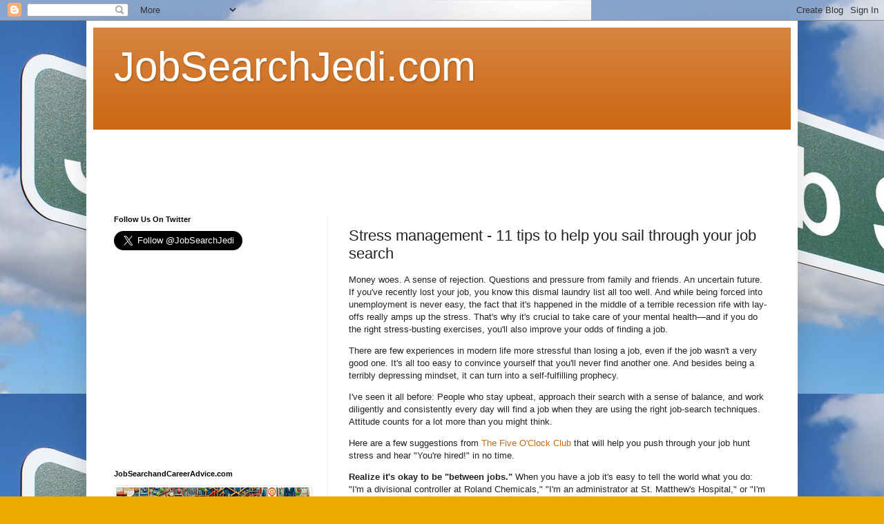

--- FILE ---
content_type: text/html; charset=UTF-8
request_url: https://www.jobsearchjedi.com/2009/02/stress-management-11-tips-to-help-you.html
body_size: 14812
content:
<!DOCTYPE html>
<html class='v2' dir='ltr' lang='en'>
<head>
<link href='https://www.blogger.com/static/v1/widgets/335934321-css_bundle_v2.css' rel='stylesheet' type='text/css'/>
<meta content='width=1100' name='viewport'/>
<meta content='text/html; charset=UTF-8' http-equiv='Content-Type'/>
<meta content='blogger' name='generator'/>
<link href='https://www.jobsearchjedi.com/favicon.ico' rel='icon' type='image/x-icon'/>
<link href='https://www.jobsearchjedi.com/2009/02/stress-management-11-tips-to-help-you.html' rel='canonical'/>
<link rel="alternate" type="application/atom+xml" title="JobSearchJedi.com - Atom" href="https://www.jobsearchjedi.com/feeds/posts/default" />
<link rel="alternate" type="application/rss+xml" title="JobSearchJedi.com - RSS" href="https://www.jobsearchjedi.com/feeds/posts/default?alt=rss" />
<link rel="service.post" type="application/atom+xml" title="JobSearchJedi.com - Atom" href="https://www.blogger.com/feeds/5918295118874555876/posts/default" />

<link rel="alternate" type="application/atom+xml" title="JobSearchJedi.com - Atom" href="https://www.jobsearchjedi.com/feeds/5745787551811705440/comments/default" />
<!--Can't find substitution for tag [blog.ieCssRetrofitLinks]-->
<meta content='https://www.jobsearchjedi.com/2009/02/stress-management-11-tips-to-help-you.html' property='og:url'/>
<meta content='Stress management - 11 tips to help you sail through your job search' property='og:title'/>
<meta content='Money woes. A sense of rejection. Questions and pressure from family and friends. An uncertain future. If you&#39;ve recently lost your job, you...' property='og:description'/>
<title>JobSearchJedi.com: Stress management - 11 tips to help you sail through your job search</title>
<style id='page-skin-1' type='text/css'><!--
/*
-----------------------------------------------
Blogger Template Style
Name:     Simple
Designer: Blogger
URL:      www.blogger.com
----------------------------------------------- */
/* Content
----------------------------------------------- */
body {
font: normal normal 12px Arial, Tahoma, Helvetica, FreeSans, sans-serif;
color: #222222;
background: #eeaa00 url(//1.bp.blogspot.com/-SVrBuXFxdE0/XcF9t8AyuqI/AAAAAAAAAPU/zv5wMw9vDTIKtNKN30vadgRzZslKJmirQCK4BGAYYCw/s0/JobSearchJedi.png) repeat scroll top left;
padding: 0 40px 40px 40px;
}
html body .region-inner {
min-width: 0;
max-width: 100%;
width: auto;
}
h2 {
font-size: 22px;
}
a:link {
text-decoration:none;
color: #cc6611;
}
a:visited {
text-decoration:none;
color: #888888;
}
a:hover {
text-decoration:underline;
color: #ff9900;
}
.body-fauxcolumn-outer .fauxcolumn-inner {
background: transparent none repeat scroll top left;
_background-image: none;
}
.body-fauxcolumn-outer .cap-top {
position: absolute;
z-index: 1;
height: 400px;
width: 100%;
}
.body-fauxcolumn-outer .cap-top .cap-left {
width: 100%;
background: transparent none repeat-x scroll top left;
_background-image: none;
}
.content-outer {
-moz-box-shadow: 0 0 40px rgba(0, 0, 0, .15);
-webkit-box-shadow: 0 0 5px rgba(0, 0, 0, .15);
-goog-ms-box-shadow: 0 0 10px #333333;
box-shadow: 0 0 40px rgba(0, 0, 0, .15);
margin-bottom: 1px;
}
.content-inner {
padding: 10px 10px;
}
.content-inner {
background-color: #ffffff;
}
/* Header
----------------------------------------------- */
.header-outer {
background: #cc6611 url(https://resources.blogblog.com/blogblog/data/1kt/simple/gradients_light.png) repeat-x scroll 0 -400px;
_background-image: none;
}
.Header h1 {
font: normal normal 60px Arial, Tahoma, Helvetica, FreeSans, sans-serif;
color: #ffffff;
text-shadow: 1px 2px 3px rgba(0, 0, 0, .2);
}
.Header h1 a {
color: #ffffff;
}
.Header .description {
font-size: 140%;
color: #ffffff;
}
.header-inner .Header .titlewrapper {
padding: 22px 30px;
}
.header-inner .Header .descriptionwrapper {
padding: 0 30px;
}
/* Tabs
----------------------------------------------- */
.tabs-inner .section:first-child {
border-top: 0 solid #eeeeee;
}
.tabs-inner .section:first-child ul {
margin-top: -0;
border-top: 0 solid #eeeeee;
border-left: 0 solid #eeeeee;
border-right: 0 solid #eeeeee;
}
.tabs-inner .widget ul {
background: #f5f5f5 url(https://resources.blogblog.com/blogblog/data/1kt/simple/gradients_light.png) repeat-x scroll 0 -800px;
_background-image: none;
border-bottom: 1px solid #eeeeee;
margin-top: 0;
margin-left: -30px;
margin-right: -30px;
}
.tabs-inner .widget li a {
display: inline-block;
padding: .6em 1em;
font: normal normal 14px Arial, Tahoma, Helvetica, FreeSans, sans-serif;
color: #999999;
border-left: 1px solid #ffffff;
border-right: 1px solid #eeeeee;
}
.tabs-inner .widget li:first-child a {
border-left: none;
}
.tabs-inner .widget li.selected a, .tabs-inner .widget li a:hover {
color: #000000;
background-color: #eeeeee;
text-decoration: none;
}
/* Columns
----------------------------------------------- */
.main-outer {
border-top: 0 solid #eeeeee;
}
.fauxcolumn-left-outer .fauxcolumn-inner {
border-right: 1px solid #eeeeee;
}
.fauxcolumn-right-outer .fauxcolumn-inner {
border-left: 1px solid #eeeeee;
}
/* Headings
----------------------------------------------- */
div.widget > h2,
div.widget h2.title {
margin: 0 0 1em 0;
font: normal bold 11px Arial, Tahoma, Helvetica, FreeSans, sans-serif;
color: #000000;
}
/* Widgets
----------------------------------------------- */
.widget .zippy {
color: #999999;
text-shadow: 2px 2px 1px rgba(0, 0, 0, .1);
}
.widget .popular-posts ul {
list-style: none;
}
/* Posts
----------------------------------------------- */
h2.date-header {
font: normal bold 11px Arial, Tahoma, Helvetica, FreeSans, sans-serif;
}
.date-header span {
background-color: transparent;
color: #222222;
padding: inherit;
letter-spacing: inherit;
margin: inherit;
}
.main-inner {
padding-top: 30px;
padding-bottom: 30px;
}
.main-inner .column-center-inner {
padding: 0 15px;
}
.main-inner .column-center-inner .section {
margin: 0 15px;
}
.post {
margin: 0 0 25px 0;
}
h3.post-title, .comments h4 {
font: normal normal 22px Arial, Tahoma, Helvetica, FreeSans, sans-serif;
margin: .75em 0 0;
}
.post-body {
font-size: 110%;
line-height: 1.4;
position: relative;
}
.post-body img, .post-body .tr-caption-container, .Profile img, .Image img,
.BlogList .item-thumbnail img {
padding: 2px;
background: #ffffff;
border: 1px solid #eeeeee;
-moz-box-shadow: 1px 1px 5px rgba(0, 0, 0, .1);
-webkit-box-shadow: 1px 1px 5px rgba(0, 0, 0, .1);
box-shadow: 1px 1px 5px rgba(0, 0, 0, .1);
}
.post-body img, .post-body .tr-caption-container {
padding: 5px;
}
.post-body .tr-caption-container {
color: #222222;
}
.post-body .tr-caption-container img {
padding: 0;
background: transparent;
border: none;
-moz-box-shadow: 0 0 0 rgba(0, 0, 0, .1);
-webkit-box-shadow: 0 0 0 rgba(0, 0, 0, .1);
box-shadow: 0 0 0 rgba(0, 0, 0, .1);
}
.post-header {
margin: 0 0 1.5em;
line-height: 1.6;
font-size: 90%;
}
.post-footer {
margin: 20px -2px 0;
padding: 5px 10px;
color: #666666;
background-color: #f9f9f9;
border-bottom: 1px solid #eeeeee;
line-height: 1.6;
font-size: 90%;
}
#comments .comment-author {
padding-top: 1.5em;
border-top: 1px solid #eeeeee;
background-position: 0 1.5em;
}
#comments .comment-author:first-child {
padding-top: 0;
border-top: none;
}
.avatar-image-container {
margin: .2em 0 0;
}
#comments .avatar-image-container img {
border: 1px solid #eeeeee;
}
/* Comments
----------------------------------------------- */
.comments .comments-content .icon.blog-author {
background-repeat: no-repeat;
background-image: url([data-uri]);
}
.comments .comments-content .loadmore a {
border-top: 1px solid #999999;
border-bottom: 1px solid #999999;
}
.comments .comment-thread.inline-thread {
background-color: #f9f9f9;
}
.comments .continue {
border-top: 2px solid #999999;
}
/* Accents
---------------------------------------------- */
.section-columns td.columns-cell {
border-left: 1px solid #eeeeee;
}
.blog-pager {
background: transparent none no-repeat scroll top center;
}
.blog-pager-older-link, .home-link,
.blog-pager-newer-link {
background-color: #ffffff;
padding: 5px;
}
.footer-outer {
border-top: 0 dashed #bbbbbb;
}
/* Mobile
----------------------------------------------- */
body.mobile  {
background-size: auto;
}
.mobile .body-fauxcolumn-outer {
background: transparent none repeat scroll top left;
}
.mobile .body-fauxcolumn-outer .cap-top {
background-size: 100% auto;
}
.mobile .content-outer {
-webkit-box-shadow: 0 0 3px rgba(0, 0, 0, .15);
box-shadow: 0 0 3px rgba(0, 0, 0, .15);
}
.mobile .tabs-inner .widget ul {
margin-left: 0;
margin-right: 0;
}
.mobile .post {
margin: 0;
}
.mobile .main-inner .column-center-inner .section {
margin: 0;
}
.mobile .date-header span {
padding: 0.1em 10px;
margin: 0 -10px;
}
.mobile h3.post-title {
margin: 0;
}
.mobile .blog-pager {
background: transparent none no-repeat scroll top center;
}
.mobile .footer-outer {
border-top: none;
}
.mobile .main-inner, .mobile .footer-inner {
background-color: #ffffff;
}
.mobile-index-contents {
color: #222222;
}
.mobile-link-button {
background-color: #cc6611;
}
.mobile-link-button a:link, .mobile-link-button a:visited {
color: #ffffff;
}
.mobile .tabs-inner .section:first-child {
border-top: none;
}
.mobile .tabs-inner .PageList .widget-content {
background-color: #eeeeee;
color: #000000;
border-top: 1px solid #eeeeee;
border-bottom: 1px solid #eeeeee;
}
.mobile .tabs-inner .PageList .widget-content .pagelist-arrow {
border-left: 1px solid #eeeeee;
}

--></style>
<style id='template-skin-1' type='text/css'><!--
body {
min-width: 1030px;
}
.content-outer, .content-fauxcolumn-outer, .region-inner {
min-width: 1030px;
max-width: 1030px;
_width: 1030px;
}
.main-inner .columns {
padding-left: 340px;
padding-right: 0px;
}
.main-inner .fauxcolumn-center-outer {
left: 340px;
right: 0px;
/* IE6 does not respect left and right together */
_width: expression(this.parentNode.offsetWidth -
parseInt("340px") -
parseInt("0px") + 'px');
}
.main-inner .fauxcolumn-left-outer {
width: 340px;
}
.main-inner .fauxcolumn-right-outer {
width: 0px;
}
.main-inner .column-left-outer {
width: 340px;
right: 100%;
margin-left: -340px;
}
.main-inner .column-right-outer {
width: 0px;
margin-right: -0px;
}
#layout {
min-width: 0;
}
#layout .content-outer {
min-width: 0;
width: 800px;
}
#layout .region-inner {
min-width: 0;
width: auto;
}
body#layout div.add_widget {
padding: 8px;
}
body#layout div.add_widget a {
margin-left: 32px;
}
--></style>
<style>
    body {background-image:url(\/\/1.bp.blogspot.com\/-SVrBuXFxdE0\/XcF9t8AyuqI\/AAAAAAAAAPU\/zv5wMw9vDTIKtNKN30vadgRzZslKJmirQCK4BGAYYCw\/s0\/JobSearchJedi.png);}
    
@media (max-width: 200px) { body {background-image:url(\/\/1.bp.blogspot.com\/-SVrBuXFxdE0\/XcF9t8AyuqI\/AAAAAAAAAPU\/zv5wMw9vDTIKtNKN30vadgRzZslKJmirQCK4BGAYYCw\/w200\/JobSearchJedi.png);}}
@media (max-width: 400px) and (min-width: 201px) { body {background-image:url(\/\/1.bp.blogspot.com\/-SVrBuXFxdE0\/XcF9t8AyuqI\/AAAAAAAAAPU\/zv5wMw9vDTIKtNKN30vadgRzZslKJmirQCK4BGAYYCw\/w400\/JobSearchJedi.png);}}
@media (max-width: 800px) and (min-width: 401px) { body {background-image:url(\/\/1.bp.blogspot.com\/-SVrBuXFxdE0\/XcF9t8AyuqI\/AAAAAAAAAPU\/zv5wMw9vDTIKtNKN30vadgRzZslKJmirQCK4BGAYYCw\/w800\/JobSearchJedi.png);}}
@media (max-width: 1200px) and (min-width: 801px) { body {background-image:url(\/\/1.bp.blogspot.com\/-SVrBuXFxdE0\/XcF9t8AyuqI\/AAAAAAAAAPU\/zv5wMw9vDTIKtNKN30vadgRzZslKJmirQCK4BGAYYCw\/w1200\/JobSearchJedi.png);}}
/* Last tag covers anything over one higher than the previous max-size cap. */
@media (min-width: 1201px) { body {background-image:url(\/\/1.bp.blogspot.com\/-SVrBuXFxdE0\/XcF9t8AyuqI\/AAAAAAAAAPU\/zv5wMw9vDTIKtNKN30vadgRzZslKJmirQCK4BGAYYCw\/w1600\/JobSearchJedi.png);}}
  </style>
<link href='https://www.blogger.com/dyn-css/authorization.css?targetBlogID=5918295118874555876&amp;zx=e566f101-a29f-476e-8898-f49fa9949162' media='none' onload='if(media!=&#39;all&#39;)media=&#39;all&#39;' rel='stylesheet'/><noscript><link href='https://www.blogger.com/dyn-css/authorization.css?targetBlogID=5918295118874555876&amp;zx=e566f101-a29f-476e-8898-f49fa9949162' rel='stylesheet'/></noscript>
<meta name='google-adsense-platform-account' content='ca-host-pub-1556223355139109'/>
<meta name='google-adsense-platform-domain' content='blogspot.com'/>

<!-- data-ad-client=ca-pub-5813175477469009 -->

</head>
<body class='loading variant-bold'>
<div class='navbar section' id='navbar' name='Navbar'><div class='widget Navbar' data-version='1' id='Navbar1'><script type="text/javascript">
    function setAttributeOnload(object, attribute, val) {
      if(window.addEventListener) {
        window.addEventListener('load',
          function(){ object[attribute] = val; }, false);
      } else {
        window.attachEvent('onload', function(){ object[attribute] = val; });
      }
    }
  </script>
<div id="navbar-iframe-container"></div>
<script type="text/javascript" src="https://apis.google.com/js/platform.js"></script>
<script type="text/javascript">
      gapi.load("gapi.iframes:gapi.iframes.style.bubble", function() {
        if (gapi.iframes && gapi.iframes.getContext) {
          gapi.iframes.getContext().openChild({
              url: 'https://www.blogger.com/navbar/5918295118874555876?po\x3d5745787551811705440\x26origin\x3dhttps://www.jobsearchjedi.com',
              where: document.getElementById("navbar-iframe-container"),
              id: "navbar-iframe"
          });
        }
      });
    </script><script type="text/javascript">
(function() {
var script = document.createElement('script');
script.type = 'text/javascript';
script.src = '//pagead2.googlesyndication.com/pagead/js/google_top_exp.js';
var head = document.getElementsByTagName('head')[0];
if (head) {
head.appendChild(script);
}})();
</script>
</div></div>
<div class='body-fauxcolumns'>
<div class='fauxcolumn-outer body-fauxcolumn-outer'>
<div class='cap-top'>
<div class='cap-left'></div>
<div class='cap-right'></div>
</div>
<div class='fauxborder-left'>
<div class='fauxborder-right'></div>
<div class='fauxcolumn-inner'>
</div>
</div>
<div class='cap-bottom'>
<div class='cap-left'></div>
<div class='cap-right'></div>
</div>
</div>
</div>
<div class='content'>
<div class='content-fauxcolumns'>
<div class='fauxcolumn-outer content-fauxcolumn-outer'>
<div class='cap-top'>
<div class='cap-left'></div>
<div class='cap-right'></div>
</div>
<div class='fauxborder-left'>
<div class='fauxborder-right'></div>
<div class='fauxcolumn-inner'>
</div>
</div>
<div class='cap-bottom'>
<div class='cap-left'></div>
<div class='cap-right'></div>
</div>
</div>
</div>
<div class='content-outer'>
<div class='content-cap-top cap-top'>
<div class='cap-left'></div>
<div class='cap-right'></div>
</div>
<div class='fauxborder-left content-fauxborder-left'>
<div class='fauxborder-right content-fauxborder-right'></div>
<div class='content-inner'>
<header>
<div class='header-outer'>
<div class='header-cap-top cap-top'>
<div class='cap-left'></div>
<div class='cap-right'></div>
</div>
<div class='fauxborder-left header-fauxborder-left'>
<div class='fauxborder-right header-fauxborder-right'></div>
<div class='region-inner header-inner'>
<div class='header section' id='header' name='Header'><div class='widget Header' data-version='1' id='Header1'>
<div id='header-inner'>
<div class='titlewrapper'>
<h1 class='title'>
<a href='https://www.jobsearchjedi.com/'>
JobSearchJedi.com
</a>
</h1>
</div>
<div class='descriptionwrapper'>
<p class='description'><span>
</span></p>
</div>
</div>
</div></div>
</div>
</div>
<div class='header-cap-bottom cap-bottom'>
<div class='cap-left'></div>
<div class='cap-right'></div>
</div>
</div>
</header>
<div class='tabs-outer'>
<div class='tabs-cap-top cap-top'>
<div class='cap-left'></div>
<div class='cap-right'></div>
</div>
<div class='fauxborder-left tabs-fauxborder-left'>
<div class='fauxborder-right tabs-fauxborder-right'></div>
<div class='region-inner tabs-inner'>
<div class='tabs section' id='crosscol' name='Cross-Column'><div class='widget HTML' data-version='1' id='HTML1'>
<div class='widget-content'>
<script async src="https://pagead2.googlesyndication.com/pagead/js/adsbygoogle.js"></script>
<!-- Generic -->
<ins class="adsbygoogle"
     style="display:inline-block;width:728px;height:90px"
     data-ad-client="ca-pub-5813175477469009"
     data-ad-slot="7999043208"></ins>
<script>
     (adsbygoogle = window.adsbygoogle || []).push({});
</script>
</div>
<div class='clear'></div>
</div></div>
<div class='tabs no-items section' id='crosscol-overflow' name='Cross-Column 2'></div>
</div>
</div>
<div class='tabs-cap-bottom cap-bottom'>
<div class='cap-left'></div>
<div class='cap-right'></div>
</div>
</div>
<div class='main-outer'>
<div class='main-cap-top cap-top'>
<div class='cap-left'></div>
<div class='cap-right'></div>
</div>
<div class='fauxborder-left main-fauxborder-left'>
<div class='fauxborder-right main-fauxborder-right'></div>
<div class='region-inner main-inner'>
<div class='columns fauxcolumns'>
<div class='fauxcolumn-outer fauxcolumn-center-outer'>
<div class='cap-top'>
<div class='cap-left'></div>
<div class='cap-right'></div>
</div>
<div class='fauxborder-left'>
<div class='fauxborder-right'></div>
<div class='fauxcolumn-inner'>
</div>
</div>
<div class='cap-bottom'>
<div class='cap-left'></div>
<div class='cap-right'></div>
</div>
</div>
<div class='fauxcolumn-outer fauxcolumn-left-outer'>
<div class='cap-top'>
<div class='cap-left'></div>
<div class='cap-right'></div>
</div>
<div class='fauxborder-left'>
<div class='fauxborder-right'></div>
<div class='fauxcolumn-inner'>
</div>
</div>
<div class='cap-bottom'>
<div class='cap-left'></div>
<div class='cap-right'></div>
</div>
</div>
<div class='fauxcolumn-outer fauxcolumn-right-outer'>
<div class='cap-top'>
<div class='cap-left'></div>
<div class='cap-right'></div>
</div>
<div class='fauxborder-left'>
<div class='fauxborder-right'></div>
<div class='fauxcolumn-inner'>
</div>
</div>
<div class='cap-bottom'>
<div class='cap-left'></div>
<div class='cap-right'></div>
</div>
</div>
<!-- corrects IE6 width calculation -->
<div class='columns-inner'>
<div class='column-center-outer'>
<div class='column-center-inner'>
<div class='main section' id='main' name='Main'><div class='widget Blog' data-version='1' id='Blog1'>
<div class='blog-posts hfeed'>

          <div class="date-outer">
        

          <div class="date-posts">
        
<div class='post-outer'>
<div class='post hentry uncustomized-post-template' itemprop='blogPost' itemscope='itemscope' itemtype='http://schema.org/BlogPosting'>
<meta content='5918295118874555876' itemprop='blogId'/>
<meta content='5745787551811705440' itemprop='postId'/>
<a name='5745787551811705440'></a>
<h3 class='post-title entry-title' itemprop='name'>
Stress management - 11 tips to help you sail through your job search
</h3>
<div class='post-header'>
<div class='post-header-line-1'></div>
</div>
<div class='post-body entry-content' id='post-body-5745787551811705440' itemprop='description articleBody'>
Money woes. A sense of rejection. Questions and pressure from family and friends. An uncertain future. If you've recently lost your job, you know this dismal laundry list all too well. And while being forced into unemployment is never easy, the fact that it's happened in the middle of a terrible recession rife with lay-offs really amps up the stress. That's why it's crucial to take care of your mental health&#8212;and if you do the right stress-busting exercises, you'll also improve your odds of finding a job.  <p>There are few experiences in modern life more stressful than losing a job, even if the job wasn't a very good one. It's all too easy to convince yourself that you'll never find another one. And besides being a terribly depressing mindset, it can turn into a self-fulfilling prophecy.</p>  <p>I've seen it all before: People who stay upbeat, approach their search with a sense of balance, and work diligently and consistently every day will find a job when they are using the right job-search techniques. Attitude counts for a lot more than you might think.</p>  <p>Here are a few suggestions from <a href="http://www.fiveoclockclub.com/" target="new">The Five O'Clock Club</a> that will help you push through your job hunt stress and hear "You're hired!" in no time.</p>  <p><strong>Realize it's okay to be "between jobs." </strong> When you have a job it's easy to tell the world what you do: "I'm a divisional controller at Roland Chemicals," "I'm an administrator at St. Matthew's Hospital," or "I'm a marketing manager at Southworth Paper." But when you don't have a job, "So what do you do?" becomes a dreaded question. We resort to a euphemism, "I'm between jobs." Ironically, many folks don't really believe they're between jobs&#8212;even though it is absolutely the truth. </p>  <p>You must learn to ignore the inner voice that in your darkest moments says, "I'll never get a good job again." When you tell people, "I'm between jobs," you assume they believe you. Believe it yourself. Even if you've just been turned down for three jobs, remind yourself that you got three interviews and you can get three more.</p>  <p><strong>Stay in touch with colleagues and friends from your former workplace. </strong> Of course people don't stop being friends with people they used to work with. But when you're unemployed, that daily camaraderie is gone. "Let's get together for drinks one of these days" is now the reality instead of seeing Mark or Helen at the next desk every day&#8212;and sharing news of daily life as well as of the work to be done. One of the most painful aspects of not getting up and going to work every day is missing people who were fun to be around. </p>  <p>That's why it's so important that you stay in touch with your work friends. Number one, if you lost your job as the result of a layoff, they are probably stressed and worried about keeping their own job; or if they got laid off too, they're as worried about finding a new one as you are. In either case they may need a friend like you to talk to. Also, having worked with you, they'll be able to provide you with some positive reinforcement on your down days and remind you of your past achievements. </p> <p><strong>Treat your job search like a job. </strong> After many years of catching the 7:35 train or driving the morning commute and putting in eight- or ten-hour days, the lack of that routine can be disorienting. As much as we wish we could sleep late more often, as much as we welcome three- or four-day holiday weekends, our lives are structured around work schedules, whether it's nine-to-five or some other shift. When people are robbed of such routines, they can feel that they've been cut loose. </p>  <p>The best way to overcome the shell shock of losing your daily routine is to create a new one. If you've been laid off, treat your job search as your new job. After all, between the résumé updating, scanning want ads, and networking, there's plenty to be done. Providing yourself with the day-to-day structure you're so familiar with will help you keep your sanity and get going in your job search more quickly.</p>  <p><strong>Exercise regularly and keep a healthy lifestyle. </strong> Regular physical exercise and a healthy diet help to reduce tension and stress. If your former routine involved going to the gym and you can still afford it, keep going. Or if you've given up your gym membership, a half-hour walk every day will do the trick on a budget. Keep an eye on what you're eating as well. If you're depressed, it's probably easier to order takeout or go for fast food instead of cooking, but this is not the time to neglect good nutrition. </p>  <p>Healthy foods give you energy and keep you well. And you'll need both to be successful in the job market. And of course, if you consistently eat the wrong things, you'll gain weight&#8212;which is not only depressing but also prevents you from looking your best in your interview suit. </p>  <p><strong>Despite the worries, take time to enjoy the change of pace.  </strong> Being freed from the nine-to-five grind means you finally have time to slow down and take stock of what you really want to achieve in your life. Many people have been charging ahead so intensely, so relentlessly, for so many years and putting up with demands and environments that drag them down that they haven't noticed they've strayed off course. Unemployment can be a time to think about your life and plot course corrections. Some of the questions you'll want to consider as you plan your job search are as follows:</p>  <ul><li>What matters to me the most?</li><li>What do I want to do differently?</li><li>What hasn't worked for me in the past?</li><li>What was my own role (if any) in my job loss? What can I do better the next time?</li><li>How am I taking care of myself? </li></ul>  <p>Serious deliberation of these questions can be liberating and energizing. And they can help you focus your job search so that you don't waste any time looking in industries or at companies where you know you won't be happy or appreciated. Who knows? You may even come to see losing your job as a gift&#8212;one that spurs you on to change your life for the better. </p> <p><strong>Stay away from negative news and naysayers. </strong> Even in good economic times, you don't have to go far to find negative news about the world situation. During a recession, it's in your face 24/7. If you're in the job market and are having trouble keeping up your own morale, stay away from the news, especially headlines about massive layoffs and the high unemployment rate. </p>  <p>In the same vein, stay away from the naysayers, whether they be friends, family, or otherwise, who only reinforce the negative news available to you in your paper and on TV. Their negativity will only get you down. You know you're facing an uphill battle. You don't need the news or those around you constantly reminding you of it. Your ability to stay positive will be a huge factor in maintaining your mental well-being during your job hunt.</p>  <p><strong>If you need to vent, vent! </strong> If you're angry, frustrated, feeling betrayed&#8212;whatever&#8212;find people to talk to about what has happened. But remember, there's only so much your family wants to hear, so it's best you find a support group where you can discuss your problems with people who are feeling the same pains you are. </p>  <p>"Getting it all out" does have healing power, and there is nothing especially heroic or brave about trying to go it alone. It will take only a little snooping on the Internet or in your local newspapers to find support groups at churches and synagogues, libraries and community centers. You'll find people who will listen, and whose stories will help you feel less isolated.</p>  <p><strong>Look at your unemployment as a business problem. </strong> When you had bad days at work, you analyzed whatever problem was plaguing you, marshaled resources and people, and came up with solutions. In the wake of job loss, your emotions&#8212;your hurt or anger&#8212;may be blocking this kind of response. But a great way to overcome that is to think of getting hired again as a business problem&#8212;you've rarely been stumped before, why now? Set your objective: To find a satisfying job that pays the bills. And develop your business strategy for achieving it. Track down the people who are in a position to hire you, position yourself appropriately, offer proposals to meet their needs, and turn interviews into offers. Remember, attitude alone won't get you there, but if you make sure you are using the right job-search techniques, after a while your unemployment business problem will be solved. </p>  <p><strong>Celebrate short-term successes. </strong> When you get up in the morning, don't grumble to yourself, "I'm looking for a job again today." Rather, set up some achievable goals for the day so that you end it with a sense of accomplishment. Write five more targeted letters. Identify ten more companies to contact. Make ten follow-up phone calls. Set up one or two networking meetings. Just being able to cross these goals off your list at the end of the day is a good feeling. And, of course, they often lead to something even better.</p>  <p>Some of the activities will pay off&#8212;you land a meeting, you get suggestions on good companies and people to contact. These are the short-term successes that feed good morale. And after you've had a few of them, you'll quickly find that you wake up one morning saying, "I start my new job today!"</p>  <p><strong>Keep on top of your game. </strong> So you don't go to the office from nine to five like you used to. That's no excuse to let your skills and knowledge slip. There's no better time than a job search to make sure you stay current and sharp. Use some of your time to catch up on reading journals and attending meetings of your professional associations. This might also be a good time to volunteer for an association committee in your industry or to help a friend in his/her business. </p>  <p>You might consider using the time to take a continuing ed. course, one that you could never find the time for when you were employed. That can be a great selling point when you're interviewing. Temping or consulting may also help you stay current, and of course, the cash it brings in can help you stay calm and focused. It's also a great networking opportunity, and if you are successful wherever you end up, you may be offered a permanent paying position.</p>  <p><strong>Have fun. </strong> You might be laughing at that suggestion. But in the same way that you get burnt out on your job after working non-stop for a month or two, you can get burnt out on your job search&#8212;so make yourself walk away from it from time to time.<br />You need to stay fresh, so take a break from your job hunt to have three hours of fun a week. Laughter is good therapy. When you're unemployed you have more flexibility in booking your fun time. So don't hesitate to go to your favorite museum on a Wednesday morning or watch an afternoon ball game.</p>  <p>If you stay positive and make "I will persevere!" your motto, you will land a great job, sooner or later. You are employable and this time of transition is exactly that&#8212;a transition. Besides, living in a place of hope just feels better than living in a place of despair. Always choose hope. You'll get to where you want to go just as fast, and the journey will be far more rewarding.</p>  <p><strong>About the Book: </strong></p>  <em>The Good Person Guidebook: Transforming Your Personal Life</em> (Five O'Clock Books, 2008, ISBN: 978-0-944054-16-1, $14.95) is available at <a href="http://www.amazon.com/" target="new">Amazon</a><br /><br />http://www.itworld.com/career/63012/eleven-stress-busters-help-you-sail-through-your-job-search
<div style='clear: both;'></div>
</div>
<div class='post-footer'>
<div class='post-footer-line post-footer-line-1'>
<span class='post-author vcard'>
</span>
<span class='post-timestamp'>
</span>
<span class='post-comment-link'>
</span>
<span class='post-icons'>
</span>
<div class='post-share-buttons goog-inline-block'>
<a class='goog-inline-block share-button sb-email' href='https://www.blogger.com/share-post.g?blogID=5918295118874555876&postID=5745787551811705440&target=email' target='_blank' title='Email This'><span class='share-button-link-text'>Email This</span></a><a class='goog-inline-block share-button sb-blog' href='https://www.blogger.com/share-post.g?blogID=5918295118874555876&postID=5745787551811705440&target=blog' onclick='window.open(this.href, "_blank", "height=270,width=475"); return false;' target='_blank' title='BlogThis!'><span class='share-button-link-text'>BlogThis!</span></a><a class='goog-inline-block share-button sb-twitter' href='https://www.blogger.com/share-post.g?blogID=5918295118874555876&postID=5745787551811705440&target=twitter' target='_blank' title='Share to X'><span class='share-button-link-text'>Share to X</span></a><a class='goog-inline-block share-button sb-facebook' href='https://www.blogger.com/share-post.g?blogID=5918295118874555876&postID=5745787551811705440&target=facebook' onclick='window.open(this.href, "_blank", "height=430,width=640"); return false;' target='_blank' title='Share to Facebook'><span class='share-button-link-text'>Share to Facebook</span></a><a class='goog-inline-block share-button sb-pinterest' href='https://www.blogger.com/share-post.g?blogID=5918295118874555876&postID=5745787551811705440&target=pinterest' target='_blank' title='Share to Pinterest'><span class='share-button-link-text'>Share to Pinterest</span></a>
</div>
</div>
<div class='post-footer-line post-footer-line-2'>
<span class='post-labels'>
</span>
</div>
<div class='post-footer-line post-footer-line-3'>
<span class='post-location'>
</span>
</div>
</div>
</div>
<div class='comments' id='comments'>
<a name='comments'></a>
<h4>No comments:</h4>
<div id='Blog1_comments-block-wrapper'>
<dl class='avatar-comment-indent' id='comments-block'>
</dl>
</div>
<p class='comment-footer'>
<div class='comment-form'>
<a name='comment-form'></a>
<h4 id='comment-post-message'>Post a Comment</h4>
<p>
</p>
<a href='https://www.blogger.com/comment/frame/5918295118874555876?po=5745787551811705440&hl=en&saa=85391&origin=https://www.jobsearchjedi.com' id='comment-editor-src'></a>
<iframe allowtransparency='true' class='blogger-iframe-colorize blogger-comment-from-post' frameborder='0' height='410px' id='comment-editor' name='comment-editor' src='' width='100%'></iframe>
<script src='https://www.blogger.com/static/v1/jsbin/2830521187-comment_from_post_iframe.js' type='text/javascript'></script>
<script type='text/javascript'>
      BLOG_CMT_createIframe('https://www.blogger.com/rpc_relay.html');
    </script>
</div>
</p>
</div>
</div>

        </div></div>
      
</div>
<div class='blog-pager' id='blog-pager'>
<span id='blog-pager-newer-link'>
<a class='blog-pager-newer-link' href='https://www.jobsearchjedi.com/2009/02/5-tips-to-protect-your-online-reputation.html' id='Blog1_blog-pager-newer-link' title='Newer Post'>Newer Post</a>
</span>
<span id='blog-pager-older-link'>
<a class='blog-pager-older-link' href='https://www.jobsearchjedi.com/2009/02/top-10-online-job-search-tips.html' id='Blog1_blog-pager-older-link' title='Older Post'>Older Post</a>
</span>
<a class='home-link' href='https://www.jobsearchjedi.com/'>Home</a>
</div>
<div class='clear'></div>
<div class='post-feeds'>
<div class='feed-links'>
Subscribe to:
<a class='feed-link' href='https://www.jobsearchjedi.com/feeds/5745787551811705440/comments/default' target='_blank' type='application/atom+xml'>Post Comments (Atom)</a>
</div>
</div>
</div><div class='widget HTML' data-version='1' id='HTML4'>
<div class='widget-content'>
<script async src="https://pagead2.googlesyndication.com/pagead/js/adsbygoogle.js"></script>
<!-- Generic -->
<ins class="adsbygoogle"
     style="display:inline-block;width:728px;height:90px"
     data-ad-client="ca-pub-5813175477469009"
     data-ad-slot="7999043208"></ins>
<script>
     (adsbygoogle = window.adsbygoogle || []).push({});
</script>
</div>
<div class='clear'></div>
</div></div>
</div>
</div>
<div class='column-left-outer'>
<div class='column-left-inner'>
<aside>
<div class='sidebar section' id='sidebar-left-1'><div class='widget HTML' data-version='1' id='HTML3'>
<h2 class='title'>Follow Us On Twitter</h2>
<div class='widget-content'>
<a href="https://twitter.com/JobSearchJedi" class="twitter-follow-button" data-show-count="false" data-size="large">Follow @JobSearchJedi</a><script>!function(d,s,id){var js,fjs=d.getElementsByTagName(s)[0];if(!d.getElementById(id)){js=d.createElement(s);js.id=id;js.src="//platform.twitter.com/widgets.js";fjs.parentNode.insertBefore(js,fjs);}}(document,"script","twitter-wjs");</script>
</div>
<div class='clear'></div>
</div><div class='widget HTML' data-version='1' id='HTML2'>
<div class='widget-content'>
<script async src="https://pagead2.googlesyndication.com/pagead/js/adsbygoogle.js"></script>
<!-- Generic -->
<ins class="adsbygoogle"
     style="display:inline-block;width:300px;height:250px"
     data-ad-client="ca-pub-5813175477469009"
     data-ad-slot="7999043208"></ins>
<script>
     (adsbygoogle = window.adsbygoogle || []).push({});
</script>
</div>
<div class='clear'></div>
</div><div class='widget Image' data-version='1' id='Image2'>
<h2>JobSearchandCareerAdvice.com</h2>
<div class='widget-content'>
<a href='https://jobsearchandcareeradvice.com/'>
<img alt='JobSearchandCareerAdvice.com' height='80' id='Image2_img' src='https://blogger.googleusercontent.com/img/a/AVvXsEhGbt87OzrxaqrvEylS8jpz128u4gGgS_Md_SW5Im-O8ewtYSGTX10co0tnVrvywbRwLlDUtUo4C_rOQ-LkpH-IF7rfxNjO0H4Nl0ZLveXW6m3HT4e_VWHunoWw5xIFZYwAHht6RYD_XRBN12DDHDx-R-CX9R56FoGkRCsmdIV-nI540P7gEBEZ-RUuwPc=s280' width='280'/>
</a>
<br/>
</div>
<div class='clear'></div>
</div><div class='widget PopularPosts' data-version='1' id='PopularPosts1'>
<h2>Popular Posts</h2>
<div class='widget-content popular-posts'>
<ul>
<li>
<a href='https://www.jobsearchjedi.com/2025/09/these-3-sudden-death-answers-instantly.html'>These 3 'sudden death' answers instantly disqualify you in a job interview, expert says &#8212; what to say instead</a>
</li>
<li>
<a href='https://www.jobsearchjedi.com/2025/01/top-7-tips-for-using-ai-in-your-job.html'>Top 7 Tips For Using AI In Your Job Search In 2025</a>
</li>
<li>
<a href='https://www.jobsearchjedi.com/2025/03/top-5-non-traditional-job-search-tips.html'> Top 5 Non-Traditional Job Search Tips</a>
</li>
<li>
<a href='https://www.jobsearchjedi.com/2025/02/10-best-monday-job-search-tips-to.html'>10 Best Monday Job Search Tips to Kickstart Your Week</a>
</li>
<li>
<a href='https://www.jobsearchjedi.com/2024/11/how-to-master-top-25-interview.html'>How to Master the Top 25 Interview Questions: A Comprehensive Guide</a>
</li>
</ul>
<div class='clear'></div>
</div>
</div><div class='widget Label' data-version='1' id='Label1'>
<h2>Tags</h2>
<div class='widget-content list-label-widget-content'>
<ul>
<li>
<a dir='ltr' href='https://www.jobsearchjedi.com/search/label/50%20Plus'>50 Plus</a>
<span dir='ltr'>(18)</span>
</li>
<li>
<a dir='ltr' href='https://www.jobsearchjedi.com/search/label/50%2B'>50+</a>
<span dir='ltr'>(18)</span>
</li>
<li>
<a dir='ltr' href='https://www.jobsearchjedi.com/search/label/AI'>AI</a>
<span dir='ltr'>(2)</span>
</li>
<li>
<a dir='ltr' href='https://www.jobsearchjedi.com/search/label/BranchOut'>BranchOut</a>
<span dir='ltr'>(1)</span>
</li>
<li>
<a dir='ltr' href='https://www.jobsearchjedi.com/search/label/Branding'>Branding</a>
<span dir='ltr'>(21)</span>
</li>
<li>
<a dir='ltr' href='https://www.jobsearchjedi.com/search/label/Career'>Career</a>
<span dir='ltr'>(5)</span>
</li>
<li>
<a dir='ltr' href='https://www.jobsearchjedi.com/search/label/Cornavirus'>Cornavirus</a>
<span dir='ltr'>(1)</span>
</li>
<li>
<a dir='ltr' href='https://www.jobsearchjedi.com/search/label/Cover%20Letter'>Cover Letter</a>
<span dir='ltr'>(15)</span>
</li>
<li>
<a dir='ltr' href='https://www.jobsearchjedi.com/search/label/Email'>Email</a>
<span dir='ltr'>(1)</span>
</li>
<li>
<a dir='ltr' href='https://www.jobsearchjedi.com/search/label/Facebook'>Facebook</a>
<span dir='ltr'>(33)</span>
</li>
<li>
<a dir='ltr' href='https://www.jobsearchjedi.com/search/label/Google%2B'>Google+</a>
<span dir='ltr'>(6)</span>
</li>
<li>
<a dir='ltr' href='https://www.jobsearchjedi.com/search/label/Instagram'>Instagram</a>
<span dir='ltr'>(1)</span>
</li>
<li>
<a dir='ltr' href='https://www.jobsearchjedi.com/search/label/Internship'>Internship</a>
<span dir='ltr'>(2)</span>
</li>
<li>
<a dir='ltr' href='https://www.jobsearchjedi.com/search/label/Interview'>Interview</a>
<span dir='ltr'>(189)</span>
</li>
<li>
<a dir='ltr' href='https://www.jobsearchjedi.com/search/label/Job%20Boards'>Job Boards</a>
<span dir='ltr'>(1)</span>
</li>
<li>
<a dir='ltr' href='https://www.jobsearchjedi.com/search/label/LinkedIn'>LinkedIn</a>
<span dir='ltr'>(42)</span>
</li>
<li>
<a dir='ltr' href='https://www.jobsearchjedi.com/search/label/Military'>Military</a>
<span dir='ltr'>(1)</span>
</li>
<li>
<a dir='ltr' href='https://www.jobsearchjedi.com/search/label/Networking'>Networking</a>
<span dir='ltr'>(15)</span>
</li>
<li>
<a dir='ltr' href='https://www.jobsearchjedi.com/search/label/New%20Grads'>New Grads</a>
<span dir='ltr'>(15)</span>
</li>
<li>
<a dir='ltr' href='https://www.jobsearchjedi.com/search/label/Pinterest'>Pinterest</a>
<span dir='ltr'>(5)</span>
</li>
<li>
<a dir='ltr' href='https://www.jobsearchjedi.com/search/label/Podcasts'>Podcasts</a>
<span dir='ltr'>(1)</span>
</li>
<li>
<a dir='ltr' href='https://www.jobsearchjedi.com/search/label/resume'>resume</a>
<span dir='ltr'>(126)</span>
</li>
<li>
<a dir='ltr' href='https://www.jobsearchjedi.com/search/label/Slack'>Slack</a>
<span dir='ltr'>(1)</span>
</li>
<li>
<a dir='ltr' href='https://www.jobsearchjedi.com/search/label/Social%20Media'>Social Media</a>
<span dir='ltr'>(4)</span>
</li>
<li>
<a dir='ltr' href='https://www.jobsearchjedi.com/search/label/Tele-interview'>Tele-interview</a>
<span dir='ltr'>(1)</span>
</li>
<li>
<a dir='ltr' href='https://www.jobsearchjedi.com/search/label/Thank%20you%20notes'>Thank you notes</a>
<span dir='ltr'>(1)</span>
</li>
<li>
<a dir='ltr' href='https://www.jobsearchjedi.com/search/label/Twitter'>Twitter</a>
<span dir='ltr'>(70)</span>
</li>
<li>
<a dir='ltr' href='https://www.jobsearchjedi.com/search/label/Video'>Video</a>
<span dir='ltr'>(1)</span>
</li>
</ul>
<div class='clear'></div>
</div>
</div><div class='widget AdSense' data-version='1' id='AdSense1'>
<div class='widget-content'>
<script async src="https://pagead2.googlesyndication.com/pagead/js/adsbygoogle.js"></script>
<!-- jobsearchjedi2_sidebar-left-1_AdSense1_1x1_as -->
<ins class="adsbygoogle"
     style="display:block"
     data-ad-client="ca-pub-5813175477469009"
     data-ad-host="ca-host-pub-1556223355139109"
     data-ad-host-channel="L0001"
     data-ad-slot="5822531539"
     data-ad-format="auto"
     data-full-width-responsive="true"></ins>
<script>
(adsbygoogle = window.adsbygoogle || []).push({});
</script>
<div class='clear'></div>
</div>
</div><div class='widget BlogSearch' data-version='1' id='BlogSearch1'>
<h2 class='title'>Search This Blog</h2>
<div class='widget-content'>
<div id='BlogSearch1_form'>
<form action='https://www.jobsearchjedi.com/search' class='gsc-search-box' target='_top'>
<table cellpadding='0' cellspacing='0' class='gsc-search-box'>
<tbody>
<tr>
<td class='gsc-input'>
<input autocomplete='off' class='gsc-input' name='q' size='10' title='search' type='text' value=''/>
</td>
<td class='gsc-search-button'>
<input class='gsc-search-button' title='search' type='submit' value='Search'/>
</td>
</tr>
</tbody>
</table>
</form>
</div>
</div>
<div class='clear'></div>
</div></div>
</aside>
</div>
</div>
<div class='column-right-outer'>
<div class='column-right-inner'>
<aside>
</aside>
</div>
</div>
</div>
<div style='clear: both'></div>
<!-- columns -->
</div>
<!-- main -->
</div>
</div>
<div class='main-cap-bottom cap-bottom'>
<div class='cap-left'></div>
<div class='cap-right'></div>
</div>
</div>
<footer>
<div class='footer-outer'>
<div class='footer-cap-top cap-top'>
<div class='cap-left'></div>
<div class='cap-right'></div>
</div>
<div class='fauxborder-left footer-fauxborder-left'>
<div class='fauxborder-right footer-fauxborder-right'></div>
<div class='region-inner footer-inner'>
<div class='foot section' id='footer-1'><div class='widget Image' data-version='1' id='Image1'>
<h2>Our Sponsor</h2>
<div class='widget-content'>
<a href='https://jobsearchandcareeradvice.com/'>
<img alt='Our Sponsor' height='284' id='Image1_img' src='https://blogger.googleusercontent.com/img/a/AVvXsEiJlE8lrflcKKoaZeGMMoVw6QUWyxmUiu3LGNlJAeICSxcoO_Ld2U-JhUvgaJdtPKDx1yg-Zgl-yMBefbI9HyjgY3B7mIwJG0J2IhLj5ZvySxotMA1BQ7X9h7dtP5Yo8zluBna_4nveyg8aw63b9oocyJyaEX2plZHZHrCVf1glvgfCznlDnOZDWgaVrUc=s950' width='950'/>
</a>
<br/>
</div>
<div class='clear'></div>
</div></div>
<table border='0' cellpadding='0' cellspacing='0' class='section-columns columns-2'>
<tbody>
<tr>
<td class='first columns-cell'>
<div class='foot no-items section' id='footer-2-1'></div>
</td>
<td class='columns-cell'>
<div class='foot no-items section' id='footer-2-2'></div>
</td>
</tr>
</tbody>
</table>
<!-- outside of the include in order to lock Attribution widget -->
<div class='foot section' id='footer-3' name='Footer'><div class='widget Attribution' data-version='1' id='Attribution1'>
<div class='widget-content' style='text-align: center;'>
Simple theme. Powered by <a href='https://www.blogger.com' target='_blank'>Blogger</a>.
</div>
<div class='clear'></div>
</div></div>
</div>
</div>
<div class='footer-cap-bottom cap-bottom'>
<div class='cap-left'></div>
<div class='cap-right'></div>
</div>
</div>
</footer>
<!-- content -->
</div>
</div>
<div class='content-cap-bottom cap-bottom'>
<div class='cap-left'></div>
<div class='cap-right'></div>
</div>
</div>
</div>
<script type='text/javascript'>
    window.setTimeout(function() {
        document.body.className = document.body.className.replace('loading', '');
      }, 10);
  </script>

<script type="text/javascript" src="https://www.blogger.com/static/v1/widgets/2028843038-widgets.js"></script>
<script type='text/javascript'>
window['__wavt'] = 'AOuZoY7jTRvJmRsy8iOr3cNLwbq5xSseRg:1769388466115';_WidgetManager._Init('//www.blogger.com/rearrange?blogID\x3d5918295118874555876','//www.jobsearchjedi.com/2009/02/stress-management-11-tips-to-help-you.html','5918295118874555876');
_WidgetManager._SetDataContext([{'name': 'blog', 'data': {'blogId': '5918295118874555876', 'title': 'JobSearchJedi.com', 'url': 'https://www.jobsearchjedi.com/2009/02/stress-management-11-tips-to-help-you.html', 'canonicalUrl': 'https://www.jobsearchjedi.com/2009/02/stress-management-11-tips-to-help-you.html', 'homepageUrl': 'https://www.jobsearchjedi.com/', 'searchUrl': 'https://www.jobsearchjedi.com/search', 'canonicalHomepageUrl': 'https://www.jobsearchjedi.com/', 'blogspotFaviconUrl': 'https://www.jobsearchjedi.com/favicon.ico', 'bloggerUrl': 'https://www.blogger.com', 'hasCustomDomain': true, 'httpsEnabled': true, 'enabledCommentProfileImages': true, 'gPlusViewType': 'FILTERED_POSTMOD', 'adultContent': false, 'analyticsAccountNumber': '', 'encoding': 'UTF-8', 'locale': 'en', 'localeUnderscoreDelimited': 'en', 'languageDirection': 'ltr', 'isPrivate': false, 'isMobile': false, 'isMobileRequest': false, 'mobileClass': '', 'isPrivateBlog': false, 'isDynamicViewsAvailable': true, 'feedLinks': '\x3clink rel\x3d\x22alternate\x22 type\x3d\x22application/atom+xml\x22 title\x3d\x22JobSearchJedi.com - Atom\x22 href\x3d\x22https://www.jobsearchjedi.com/feeds/posts/default\x22 /\x3e\n\x3clink rel\x3d\x22alternate\x22 type\x3d\x22application/rss+xml\x22 title\x3d\x22JobSearchJedi.com - RSS\x22 href\x3d\x22https://www.jobsearchjedi.com/feeds/posts/default?alt\x3drss\x22 /\x3e\n\x3clink rel\x3d\x22service.post\x22 type\x3d\x22application/atom+xml\x22 title\x3d\x22JobSearchJedi.com - Atom\x22 href\x3d\x22https://www.blogger.com/feeds/5918295118874555876/posts/default\x22 /\x3e\n\n\x3clink rel\x3d\x22alternate\x22 type\x3d\x22application/atom+xml\x22 title\x3d\x22JobSearchJedi.com - Atom\x22 href\x3d\x22https://www.jobsearchjedi.com/feeds/5745787551811705440/comments/default\x22 /\x3e\n', 'meTag': '', 'adsenseClientId': 'ca-pub-5813175477469009', 'adsenseHostId': 'ca-host-pub-1556223355139109', 'adsenseHasAds': true, 'adsenseAutoAds': false, 'boqCommentIframeForm': true, 'loginRedirectParam': '', 'isGoogleEverywhereLinkTooltipEnabled': true, 'view': '', 'dynamicViewsCommentsSrc': '//www.blogblog.com/dynamicviews/4224c15c4e7c9321/js/comments.js', 'dynamicViewsScriptSrc': '//www.blogblog.com/dynamicviews/6e0d22adcfa5abea', 'plusOneApiSrc': 'https://apis.google.com/js/platform.js', 'disableGComments': true, 'interstitialAccepted': false, 'sharing': {'platforms': [{'name': 'Get link', 'key': 'link', 'shareMessage': 'Get link', 'target': ''}, {'name': 'Facebook', 'key': 'facebook', 'shareMessage': 'Share to Facebook', 'target': 'facebook'}, {'name': 'BlogThis!', 'key': 'blogThis', 'shareMessage': 'BlogThis!', 'target': 'blog'}, {'name': 'X', 'key': 'twitter', 'shareMessage': 'Share to X', 'target': 'twitter'}, {'name': 'Pinterest', 'key': 'pinterest', 'shareMessage': 'Share to Pinterest', 'target': 'pinterest'}, {'name': 'Email', 'key': 'email', 'shareMessage': 'Email', 'target': 'email'}], 'disableGooglePlus': true, 'googlePlusShareButtonWidth': 0, 'googlePlusBootstrap': '\x3cscript type\x3d\x22text/javascript\x22\x3ewindow.___gcfg \x3d {\x27lang\x27: \x27en\x27};\x3c/script\x3e'}, 'hasCustomJumpLinkMessage': true, 'jumpLinkMessage': 'More Job Search Articles \xbb', 'pageType': 'item', 'postId': '5745787551811705440', 'pageName': 'Stress management - 11 tips to help you sail through your job search', 'pageTitle': 'JobSearchJedi.com: Stress management - 11 tips to help you sail through your job search'}}, {'name': 'features', 'data': {}}, {'name': 'messages', 'data': {'edit': 'Edit', 'linkCopiedToClipboard': 'Link copied to clipboard!', 'ok': 'Ok', 'postLink': 'Post Link'}}, {'name': 'template', 'data': {'name': 'Simple', 'localizedName': 'Simple', 'isResponsive': false, 'isAlternateRendering': false, 'isCustom': false, 'variant': 'bold', 'variantId': 'bold'}}, {'name': 'view', 'data': {'classic': {'name': 'classic', 'url': '?view\x3dclassic'}, 'flipcard': {'name': 'flipcard', 'url': '?view\x3dflipcard'}, 'magazine': {'name': 'magazine', 'url': '?view\x3dmagazine'}, 'mosaic': {'name': 'mosaic', 'url': '?view\x3dmosaic'}, 'sidebar': {'name': 'sidebar', 'url': '?view\x3dsidebar'}, 'snapshot': {'name': 'snapshot', 'url': '?view\x3dsnapshot'}, 'timeslide': {'name': 'timeslide', 'url': '?view\x3dtimeslide'}, 'isMobile': false, 'title': 'Stress management - 11 tips to help you sail through your job search', 'description': 'Money woes. A sense of rejection. Questions and pressure from family and friends. An uncertain future. If you\x27ve recently lost your job, you...', 'url': 'https://www.jobsearchjedi.com/2009/02/stress-management-11-tips-to-help-you.html', 'type': 'item', 'isSingleItem': true, 'isMultipleItems': false, 'isError': false, 'isPage': false, 'isPost': true, 'isHomepage': false, 'isArchive': false, 'isLabelSearch': false, 'postId': 5745787551811705440}}]);
_WidgetManager._RegisterWidget('_NavbarView', new _WidgetInfo('Navbar1', 'navbar', document.getElementById('Navbar1'), {}, 'displayModeFull'));
_WidgetManager._RegisterWidget('_HeaderView', new _WidgetInfo('Header1', 'header', document.getElementById('Header1'), {}, 'displayModeFull'));
_WidgetManager._RegisterWidget('_HTMLView', new _WidgetInfo('HTML1', 'crosscol', document.getElementById('HTML1'), {}, 'displayModeFull'));
_WidgetManager._RegisterWidget('_BlogView', new _WidgetInfo('Blog1', 'main', document.getElementById('Blog1'), {'cmtInteractionsEnabled': false, 'lightboxEnabled': true, 'lightboxModuleUrl': 'https://www.blogger.com/static/v1/jsbin/4049919853-lbx.js', 'lightboxCssUrl': 'https://www.blogger.com/static/v1/v-css/828616780-lightbox_bundle.css'}, 'displayModeFull'));
_WidgetManager._RegisterWidget('_HTMLView', new _WidgetInfo('HTML4', 'main', document.getElementById('HTML4'), {}, 'displayModeFull'));
_WidgetManager._RegisterWidget('_HTMLView', new _WidgetInfo('HTML3', 'sidebar-left-1', document.getElementById('HTML3'), {}, 'displayModeFull'));
_WidgetManager._RegisterWidget('_HTMLView', new _WidgetInfo('HTML2', 'sidebar-left-1', document.getElementById('HTML2'), {}, 'displayModeFull'));
_WidgetManager._RegisterWidget('_ImageView', new _WidgetInfo('Image2', 'sidebar-left-1', document.getElementById('Image2'), {'resize': true}, 'displayModeFull'));
_WidgetManager._RegisterWidget('_PopularPostsView', new _WidgetInfo('PopularPosts1', 'sidebar-left-1', document.getElementById('PopularPosts1'), {}, 'displayModeFull'));
_WidgetManager._RegisterWidget('_LabelView', new _WidgetInfo('Label1', 'sidebar-left-1', document.getElementById('Label1'), {}, 'displayModeFull'));
_WidgetManager._RegisterWidget('_AdSenseView', new _WidgetInfo('AdSense1', 'sidebar-left-1', document.getElementById('AdSense1'), {}, 'displayModeFull'));
_WidgetManager._RegisterWidget('_BlogSearchView', new _WidgetInfo('BlogSearch1', 'sidebar-left-1', document.getElementById('BlogSearch1'), {}, 'displayModeFull'));
_WidgetManager._RegisterWidget('_ImageView', new _WidgetInfo('Image1', 'footer-1', document.getElementById('Image1'), {'resize': true}, 'displayModeFull'));
_WidgetManager._RegisterWidget('_AttributionView', new _WidgetInfo('Attribution1', 'footer-3', document.getElementById('Attribution1'), {}, 'displayModeFull'));
</script>
</body>
</html>

--- FILE ---
content_type: text/html; charset=utf-8
request_url: https://www.google.com/recaptcha/api2/aframe
body_size: 267
content:
<!DOCTYPE HTML><html><head><meta http-equiv="content-type" content="text/html; charset=UTF-8"></head><body><script nonce="GTOHtXPmgaz0aMU_0dPbFw">/** Anti-fraud and anti-abuse applications only. See google.com/recaptcha */ try{var clients={'sodar':'https://pagead2.googlesyndication.com/pagead/sodar?'};window.addEventListener("message",function(a){try{if(a.source===window.parent){var b=JSON.parse(a.data);var c=clients[b['id']];if(c){var d=document.createElement('img');d.src=c+b['params']+'&rc='+(localStorage.getItem("rc::a")?sessionStorage.getItem("rc::b"):"");window.document.body.appendChild(d);sessionStorage.setItem("rc::e",parseInt(sessionStorage.getItem("rc::e")||0)+1);localStorage.setItem("rc::h",'1769388469171');}}}catch(b){}});window.parent.postMessage("_grecaptcha_ready", "*");}catch(b){}</script></body></html>